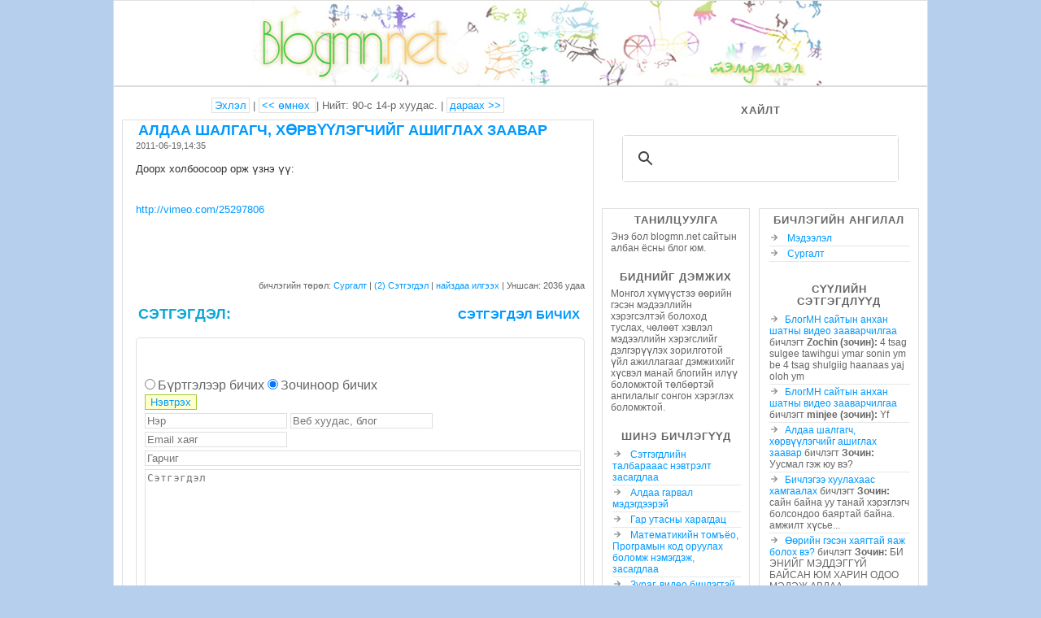

--- FILE ---
content_type: text/html; charset=UTF-8
request_url: https://blog.coo.mn/75819/aldaa-shalgagch,-hurvuulegchiig-ashiglah-zaavar.html
body_size: 13391
content:
<!DOCTYPE html
    PUBLIC "-//W3C//DTD XHTML 1.0 Transitional//EN" "http://www.w3.org/TR/xhtml1/DTD/xhtml1-transitional.dtd">
<html xmlns="http://www.w3.org/1999/xhtml">

<head>
    <base href="https://blog.coo.mn/">
    <meta http-equiv="Content-Type" content="text/html; charset=utf-8" />
    <meta name="keywords"
        content="Blog, Blogmn.net албан блог, Mongolia, Монгол, Блог, Компьютер, Видео, Монгол гарын драйвер, Монгол гар, Монголоор бичих" />
    <meta name="Description" content="Энэ бол blogmn.net сайтын албан ёсны блог юм." />
    <title>
        Алдаа шалгагч, хөрвүүлэгчийг ашиглах заавар :|: Blogmn.net албан блог
    </title>

    <style type="text/css">
        body {
            font-family: Arial, Helvetica, sans-serif;
            font-size: 100%;
            text-align: center;
            padding: 0;
            margin: 0;
            background-color: #B6CFEC;
            /* background-image: url(https://forum.dusal.net/styles/vistablue/theme/images/bg/6.jpg);*/
            background-position: bottom left;
            background-repeat: no-repeat;
            background-attachment: fixed;
        }

        #box {
            background-color: #fff;
            width: 1000px;
            margin-left: auto;
            margin-right: auto;
            border: 1px solid #dfdfdf;
        }

        #menu {
            width: 410px;
            float: right;
            background-color: #FFFFFF;
            text-align: left;
            margin: 0px 0px 15px 0px;
            z-index: 999;
        }

        #menu2 {
            width: 195px;
            float: right;
            border: 1px solid #dfdfdf;
            background-color: #FFFFFF;
            text-align: left;
            margin: 0px 10px 15px 0px;
        }



        #menu1 {
            width: 180px;
            float: left;
            border: 1px solid #dfdfdf;
            background-color: #FFFFFF;
            text-align: left;
            margin: 0px 10px 15px 10px;
        }

        #boxblog {
            margin: 0px 410px 15px 10px;
            background-color: #FFF;
        }

        #footer {
            background-color: #fff;
            border-top: 2px solid #dbdbdb;
            height: 50px;
            clear: both;
            text-align: center;
        }

        #credits {
            font-size: 0.75em;
            text-align: center;
            padding-top: 10px;
            color: #00CC00;
        }


        /* ---------------------------------
LINKS STYLE
--------------------------------- */

        a:link,
        a:visited {
            color: #0099FF;
            text-decoration: none;
        }

        a:hover,
        a:focus,
        a:active {
            color: #99CC33;
            text-decoration: underline;
        }

        a:focus,
        a:active {
            color: #ee369d;
            text-decoration: underline;
        }

        a img {
            border: 0px;
        }

        #head h1 a:link,
        #head h1 a:visited {
            color: #666;
            text-decoration: none;
        }

        #head h1 a:hover,
        #head h1 a:focus,
        #head h1 a:active {
            color: #666;
            text-decoration: none;
        }


        /* ---------------------------------
LISTS STYLE
--------------------------------- */

        .post ul {
            list-style-image: url(https://www.blogmn.net/images/templates/img/92-list.gif);
            margin: 5px 0px 5px 25px;
            padding-left: 2px;
        }

        .post li {
            background: transparent;
            padding: 0px;
        }


        .boxmenu ul {
            list-style-image: url(https://www.blogmn.net/images/templates/img/92-list.gif);
            margin: 5px 0px 5px 0px;
            padding-left: 2px;
            list-style-position: inside;
        }

        .boxmenu li {
            background: transparent;
            padding: 2px 0px;
            border-bottom: 1px solid #e6e7e8;
        }



        /* ---------------------------------
VARIOUS CLASSES
--------------------------------- */

        input,
        textarea {
            background-color: #FFFFCC;
            color: #0099FF;
            border: 1px solid #99cc33;
            margin: 2px 0px;
        }

        blockquote {
            background-color: transparent;
            padding: 10px;
            font-style: oblique;
            margin-left: 10%;
            margin-right: 10%;
        }

        #avatar {
            padding: 0px;
            border: 2px solid #dfdfdf;
            margin-right: 10px;
        }

        .center {
            text-align: center;
        }

        .clear_l {
            clear: left;
        }



        /* ---------------------------------
BLOG TITLE STYLE
--------------------------------- */

        #head {
            background: #fff;
            height: 104px;
            border-bottom: 2px solid #dbdbdb;
            margin-bottom: 15px;

            /*background-image: url(https://www.blogmn.net/images/winterheader.jpg);*/
        }

        #headerImage {
            background: transparent url(https://www.blogmn.net/images/header.jpg) top center no-repeat;
            margin-left: 40px;
            height: 104px;
        }

        input #head h1 {
            font-family: 'Century Gothic', Sans-serif;
            font-size: 2em;
            font-weight: bold;
            text-align: left;
            text-decoration: none;
            padding: 0px 0px 0px 120px;
        }

        #blogdescription {
            font-family: 'Century Gothic', Sans-serif;
            font-size: medium;
            letter-spacing: 1px;
            color: #999;
            text-align: left;
            margin: -15px 130px 0px 300px;
        }

        /* ---------------------------------
MENU STYLE
--------------------------------- */

        .boxmenu {
            margin: 0px;
            text-align: left;




            padding: 0px 10px 15px 10px;
            background-color: #FFFFFF;
            font-size: 0.75em;
            line-height: 1.2;
            color: #666666;
        }

        #menu h3 {
            font-family: 'Arial', Sans-serif;
            color: #666;
            letter-spacing: 1px;
            font-size: 1.1em;
            margin: 5px 0px 5px 0px;
            padding: 1px 0px;
            text-transform: uppercase;
            text-align: center;
        }


        /* ---------------------------------
POST STYLE
--------------------------------- */

        .post {
            border: 1px solid #dfdfdf;
            background-color: #fff;
            margin: 0 0 10px 0;
            padding-right: 10px;
            clear: left;
            z-index: 0;
        }

        .single {
            margin-left: 5px;
            border-left: 1px solid #fff;
            padding: 0px 0px 0px 10px;
        }

        .post h2 {
            font-family: 'Century Gothic', Sans-serif;
            color: #99cc33;
            font-size: 1.1em;
            margin: 0px;
            padding: 2px 3px;
            text-transform: uppercase;
            text-align: left;
        }

        .datepost {
            color: #666666;
            font-size: 0.7em;
            text-align: left;
            margin-bottom: 10px;
        }

        .data-bottom {
            color: #666666;
            font-size: 0.7em;
            text-align: right;
        }

        .text {
            color: #333;
            font-size: 0.81em;
            text-align: left;
            margin: 0px 0px 10px 0px;
            line-height: 2;
        }

        /* ---------------------------------
POST AVATAR STYLE
--------------------------------- */

        .boxpost {
            float: left;
            width: 60px;
            font-size: 0.75em;
        }

        .boxpost img {
            background-color: #fff;
            width: 50px;
            height: 50px;
            border: 1px solid #dfdfdf;
        }

        /* ---------------------------------
CALENDAR STYLE
--------------------------------- */

        table.calendar {
            border: 0;
            background-color: transparent;
            width: 180px;
            color: #666666;
        }

        table.calendar th {
            height: 10px;
            font-size: 7pt;
            text-align: center;
            border: 0px;
        }

        table.calendar td {
            width: 19px;
            height: 10px;
            font-size: 9pt;
            text-align: center;
            border: 0px;
        }

        table.calendar .calendar-month {
            font-weight: bold;
            margin-top: 3px;
            font-size: 10pt;
            text-align: center;
            margin-bottom: 5px;
        }

        table.calendar .calendar-month a {
            text-decoration: none;
        }

        table.calendar .calendar-prev {
            font-weight: normal;
        }

        table.calendar .calendar-next {
            font-weight: normal;
        }

        table.calendar td.linked-day {
            font-weight: bold;
            background-color: transparent;
        }

        table.calendar td.linked-day a {
            text-decoration: none;
            color: #114d7e;
        }

        table.calendar td.linked-day a:hover {
            text-decoration: none;
            color: #114d7e;
            border: 1px solid #114d7e;
        }

        table.prevnext {
            width: 100%;
            margin-top: .3em;
        }

        table.prevnext td {
            font-size: smaller;
        }

        table.prevnext td a {
            text-decoration: none;
        }

        /* ---------------------------------
NAVIGATION STYLE
--------------------------------- */

        .navigation {
            color: #666666;
            margin-bottom: 10px;
            margin-top: 4px;
            text-align: center;
            font-size: 0.81em;
        }

        .navigation a:link,
        .navigation a:visited {
            border: 1px solid #dfdfdf;
            background-color: #fff;
            padding: 1px 3px;
        }

        /* ---------------------------------
COMMENTS STYLE
--------------------------------- */

        h3#comments {
            font-family: 'Century Gothic', Sans-serif;
            color: #0aa8d8;
            font-size: 1.10em;
            font-weight: bold;
            margin: 15px 0px;
            padding: 3px 3px;
            text-transform: uppercase;
            text-align: left;
        }

        .boxcomment {
            margin-top: 1em;
            background: transparent;
            padding: 5px;
            background-color: #f5f5f5;
            border: 1px solid #dfdfdf;
        }

        .post-comment {

            font-size: 0.88em;
            margin: 0px;
            padding: 2px 3px;
            text-align: right;
            float: right;
        }

        .comment-title {
            text-align: left;
            font-size: 0.90em;
            margin-bottom: 5px;
            padding-bottom: 5px;
            border-bottom: 1px solid #fff;
            color: #999;
            font-weight: bold;
        }

        .data-comments {
            background: transparent;
            text-align: left;
            color: #999999;
            margin: 0px;
            font-size: 0.81em;
        }

        .google-add {
            background: transparent;
            text-align: left;
            color: #999999;
            margin-top: -50px;
            font-size: 0.81em;
        }

        .comment-body {
            color: #666666;
            font-size: 0.75em;
            text-align: left;
            margin: 0px 0px 10px 0px;
        }


        .linkheader {
            margin-bottom: 10px;
            text-transform: uppercase;
            height: 52px;
            cursor: hand;
            background-image: url(https://www.blogmn.net/images/links.jpg);
            background-repeat: no-repeat;
            background-position: left;
        }

        .gsc-input {
            background: #fff !important;
        }
    </style>


    <link href="https://www.dusal.net/css/commentbox.css" rel="stylesheet" type="text/css" />
<script src="//www.blogmn.net/js/jquery-1.11.2.min.js" type="text/javascript"></script>
<script src="//www.blogmn.net/js/jquery-migrate-1.2.1.min.js" type="text/javascript"></script>

<!-- Mathjax start -->
<script type="text/x-mathjax-config">
MathJax.Hub.Config({
  skipStartupTypeset: true,
  tex2jax: {inlineMath: [['$','$'], ['\\(','\\)']]}
});
var HUB = MathJax.Hub;
HUB.Queue(["Typeset", HUB, ".math-formula"]);
</script>
<script type="text/javascript" async src="//cdnjs.cloudflare.com/ajax/libs/mathjax/2.7.4/MathJax.js?config=TeX-AMS_HTML"></script>
<!--Mathjax end -->


    </head>

<body>

    <!-- START BLOG BODY -->

    <div id="box">

        <!-- START HEADER -->


        <div id="head">
            <div id="headerImage">
            </div>
        </div>



        <!-- END HEADER -->

        <!-- START MENU -->

        <div id="menu">
            <!-- <div class="boxmenu" style="text-align: center;">
<h3>Тавтай морилно уу! <img alt="happy" src="https://www.blogmn.net/images/smiles/happy.gif" border="0"></h3>
<form action="https://www.blogmn.net/gsearch.php" id="cse-search-box">

Энэ блогоос : <input name="q" size="10" maxlength="255" value="" id="sbi" type="text" class="tb-input"> <img src="https://www.blogmn.net/images/search.gif" border="0" /> <input class="sbutton" name="sa" value="хай" id="sbb" type="submit"><input name="sitesearch" value="https://blog.coo.mn/" id="ss1" type="hidden"><input name="client" value="pub-6675739188951916" type="hidden"><input name="forid" value="1" type="hidden"><input name="ie" value="UTF-8" type="hidden"><input name="oe" value="UTF-8" type="hidden"><input name="flav" value="0000" type="hidden"><input name="sig" value="YIyiwrRRzNJEyzXH" type="hidden"><input name="cof" value="GALT:#008000;GL:1;DIV:#FFFFFF;VLC:663399;AH:center;BGC:FFFFFF;LBGC:336699;ALC:0000FF;LC:0000FF;T:4C4C4C;GFNT:FFCC66;GIMP:FFCC66;FORID:11" type="hidden"><input name="hl" value="en" type="hidden">
  </div>
</form>
<script type="text/javascript" src="http://www.google.com/coop/cse/brand?form=cse-search-box〈=mn"></script>
-->

            <div class="boxmenu">
                <h3>Хайлт</h3>
                <!--<form action="http://www.google.mn/search">
						<input type="hidden" name="domains" value="https://blog.coo.mn/"></input>
						<input name="hl" type=hidden value="mn">
						
						<input type="hidden" name="ie" value="UTF-8" />
						<input type="hidden" name="w" value="blog">
						<input type="hidden" name="sitesearch" value="https://blog.coo.mn/" checked="checked" id="ss0"></input>


						<input type="text" name="q" class="text" size="14" />   <input type="submit" class="button" value="Хайх" />
					</form>-->

                <script>
                    (function () {
                        var cx = '017030549952923981825:ttyyig3ukve';
                        var gcse = document.createElement('script');
                        gcse.type = 'text/javascript';
                        gcse.async = true;
                        gcse.src = (document.location.protocol == 'https:' ? 'https:' : 'http:') +
                            '//cse.google.com/cse.js?cx=' + cx;
                        var s = document.getElementsByTagName('script')[0];
                        s.parentNode.insertBefore(gcse, s);
                    })();
                </script>
                <gcse:search></gcse:search>

            </div>
            <!-- START MENU 1 -->

            <div id="menu1">

                <div class="boxmenu">
                    <h3>Танилцуулга</h3>
                    Энэ бол blogmn.net сайтын албан ёсны блог юм.
                </div>

                <div class="boxmenu">
                    <h3>Биднийг дэмжих</h3>
                    Монгол хүмүүстээ өөрийн гэсэн мэдээллийн хэрэгсэлтэй болоход туслах, чөлөөт хэвлэл мэдээллийн
                    хэрэгслийг дэлгэрүүлэх зорилготой үйл ажиллагааг дэмжихийг хүсвэл манай блогийн илүү боломжтой
                    төлбөртэй ангилалыг сонгон хэрэглэх боломжтой.<br />
                    <!--<form method="post" action="https://www.alertpay.com/checkout" > 
Дүн: <input type="text" name="ap_amount" size="3" value=""/>$ <input type="submit" value="өгөх" />
<input type="hidden" name="ap_purchasetype" value="item"/> <input type="hidden" name="ap_merchant" value="admin@dusal.net"/> <input type="hidden" name="ap_itemname" value="Хандив"/> <input type="hidden" name="ap_currency" value="USD"/> <input type="hidden" name="ap_returnurl" value="https://dusal.blogmn.net/31185/tand-bayarlalaa"/> <input type="hidden" name="ap_itemcode" value="donation01"/> <input type="hidden" name="ap_quantity" value="1"/> <input type="hidden" name="ap_description" value="Dusal.net, Blogmn.net сайтад хандив өгөх"/> <input type="hidden" name="ap_cancelurl" value="https://dusal.blogmn.net/"/> <input type="image" name="ap_image" src="https://blogmn.net/images/donation.png" style="background: none; border: 0;" /> </form> -->
                </div>
                <div class="boxmenu">
                    <h3>Шинэ бичлэгүүд</h3>

                    <ul>
                        
                            <li>
                                <a href='https://blog.coo.mn/116932/setgegdliin-talbaraaas-nevtrelt-zasagdlaa.html'>Сэтгэгдлийн талбарааас нэвтрэлт засагдлаа</a>
                            </li>
                        
                            <li>
                                <a href='https://blog.coo.mn/116631/aldaa-garval-medegdeerei.html'>Алдаа гарвал мэдэгдээрэй</a>
                            </li>
                        
                            <li>
                                <a href='https://blog.coo.mn/116319/gar-utasnii-haragdats.html'>Гар утасны харагдац</a>
                            </li>
                        
                            <li>
                                <a href='https://blog.coo.mn/116318/matyematikiin-tomyoo,-programiin-kod-oruulah-bolomj-nemegdej,-zasagdlaa.html'>Математикийн томъёо, Програмын код оруулах боломж нэмэгдэж, засагдлаа</a>
                            </li>
                        
                            <li>
                                <a href='https://blog.coo.mn/115871/zurag,-vidyeo-bichlegtei-niitlel-oruulah-zaavar.html'>Зураг, видео бичлэгтэй нийтлэл оруулах заавар</a>
                            </li>
                        
                            <li>
                                <a href='https://blog.coo.mn/114240/zasvar-shinechlelt-hiigdlee.html'>Засвар шинэчлэлт хийгдлээ</a>
                            </li>
                        
                            <li>
                                <a href='https://blog.coo.mn/109370/zuvhun-nasand-huregchded-18+--zoriulsan-aguulga-oruulah-bolomjtoi-bolloo.html'>Зөвхөн насанд хүрэгчдэд 18+  зориулсан агуулга оруулах боломжтой боллоо</a>
                            </li>
                        
                            <li>
                                <a href='https://blog.coo.mn/99215/angilliin-zai-nemegdlee.html'>Ангиллын зай нэмэгдлээ</a>
                            </li>
                        
                            <li>
                                <a href='https://blog.coo.mn/98373/blogtoo-surtalchilgaanii-bannyer-oruulah.html'>Блогтоо сурталчилгааны баннер оруулах</a>
                            </li>
                        
                            <li>
                                <a href='https://blog.coo.mn/94324/zarim-hereglegchded-garch-baigaa-asuudliin-talaar.html'>Зарим хэрэглэгчдэд гарч байгаа асуудлын талаар</a>
                            </li>
                        
                            <li>
                                <a href='https://blog.coo.mn/94094/zahialgaar-zagvar-hurvuulne.html'>Захиалгаар загвар хөрвүүлнэ</a>
                            </li>
                        
                            <li>
                                <a href='https://blog.coo.mn/76356/uilchilgeenii-nuhtsliin-talaar-sanal-iruulne-uu.html'>Үйлчилгээний нөхцлийн талаар санал ирүүлнэ үү</a>
                            </li>
                        
                            <li>
                                <a href='https://blog.coo.mn/76156/hereglegchiin-ner-solih.html'>Хэрэглэгчийн нэр солих</a>
                            </li>
                        
                            <li>
                                <a href='https://blog.coo.mn/75819/aldaa-shalgagch,-hurvuulegchiig-ashiglah-zaavar.html'>Алдаа шалгагч, хөрвүүлэгчийг ашиглах заавар</a>
                            </li>
                        
                            <li>
                                <a href='https://blog.coo.mn/71876/zagvar-zasah,-blogoo-goyo-bolgoh-zaavar.html'>Загвар засах, блогоо гоё болгох заавар</a>
                            </li>
                        
                            <li>
                                <a href='https://blog.coo.mn/47503/ta-taalagdsan-niitleldee-sanal-ugch-baina-uu.html'>Та таалагдсан нийтлэлдээ санал өгч байна уу</a>
                            </li>
                        
                            <li>
                                <a href='https://blog.coo.mn/47489/toimloj-haruulahdaa-zurag,-bichleguudiig-jijig-haruulah.html'>Тоймлож харуулахдаа зураг, бичлэгүүдийг жижиг харуулах</a>
                            </li>
                        
                            <li>
                                <a href='https://blog.coo.mn/43880/huviin-taniltsuulgiin-nuutslaliin-tohirgoo-uurchlugdluu.html'>Хувийн танилцуулгын нууцлалын тохиргоо өөрчлөгдлөө</a>
                            </li>
                        
                            <li>
                                <a href='https://blog.coo.mn/43879/gadaad-blog-holboh-aldaa-zasagdav.html'>Гадаад блог холбох алдаа засагдав</a>
                            </li>
                        
                            <li>
                                <a href='https://blog.coo.mn/40268/blogt-domein-ner-holboh.html'>Блогт домэйн нэр холбох</a>
                            </li>
                        
                        <div align="right"><a href='https://blog.coo.mn/archive/' class='menu'>>>Архив...</a></div>
                    </ul>

                </div>
                

                    <div class="boxmenu">
                        <ul>
                            <li><a href="https://blog.coo.mn/feeds/posts/"><img src="https://www.blogmn.net/images/rss_feed.gif"
                                        border="0" /> Бичлэг тандагч</a> </li>
                            <li><a href="https://blog.coo.mn/feeds/comments/"><img src="https://www.blogmn.net/images/rss_feed.gif"
                                        border="0" /> Сэтгэгдэл тандагч</a></li>
                        </ul>
                    </div>

                    <div class="boxmenu" style="text-align: center;">
                        <h3><img src="images/shop.gif" border="0"> <span class="style3"><strong>Сурталчилгаа :
                                </strong></span></h3>

                        <iframe src="https://www.blogmn.net/tugee/show.php?type=2" frameborder="0" height="160px"
                            scrolling="no" width="150px"></iframe>
                    </div>
                    <!--
<div class="boxmenu" style="text-align: center;">
<br><iframe style="border: 1px solid rgb(223, 223, 223); background: none repeat scroll 0% 0% rgb(255, 255, 255); height: 340px; width: 160px" src="https://www.blogmn.net/widgets/pollbox/poll1/index.php?pollID=89&width=155px&css=https://www.blogmn.net/widgets/pollbox/poll1/default.css" id="blogmnpollbox" name="blogmnpollbox"></iframe><br>
</div>
-->
            </div>

            <!-- START MENU 2 -->

            <div id="menu2">


                <!-- START CONTENT MENU -->

                <div class="boxmenu">
                    <h3>Бичлэгийн ангилал</h3>
                    <ul>
                        
                            <li><a href='https://blog.coo.mn/%D0%9C%D1%8D%D0%B4%D1%8D%D1%8D%D0%BB%D1%8D%D0%BB/'>
                                    Мэдээлэл
                                </a></li>
                        
                            <li><a href='https://blog.coo.mn/%D0%A1%D1%83%D1%80%D0%B3%D0%B0%D0%BB%D1%82/'>
                                    Сургалт
                                </a></li>
                        
                    </ul>
                </div>


                <div class="boxmenu">
                    <h3>Сүүлийн сэтгэгдлүүд</h3>
                    <ul><li><a href='https://blog.coo.mn/11209/blogmn-saitiin-anhan-shatnii-vidyeo-zaavarchilgaa.html?#c148658'>БлогМН сайтын анхан шатны видео зааварчилгаа</a> бичлэгт <b>Zochin (зочин):</b> 4 tsag sulgee tawihgui ymar sonin ym be 4 tsag shulgiig haanaas yaj oloh ym</li>
    <li><a href='https://blog.coo.mn/11209/blogmn-saitiin-anhan-shatnii-vidyeo-zaavarchilgaa.html?#c148575'>БлогМН сайтын анхан шатны видео зааварчилгаа</a> бичлэгт <b>minjee (зочин):</b> Yf</li>
    <li><a href='https://blog.coo.mn/75819/aldaa-shalgagch,-hurvuulegchiig-ashiglah-zaavar.html?#c148345'>Алдаа шалгагч, хөрвүүлэгчийг ашиглах заавар</a> бичлэгт <b>Зочин:</b> Уусмал гэж юу вэ?</li>
    <li><a href='https://blog.coo.mn/35070/bichlegee-huulahaas-hamgaalah.html?#c148033'>Бичлэгээ хуулахаас хамгаалах</a> бичлэгт <b>Зочин:</b> сайн байна уу танай хэрэглэгч болсондоо баяртай байна. амжилт хүсье...</li>
    <li><a href='https://blog.coo.mn/10885/uuriin-gesen-hayagtai-yaaj-boloh-ve.html?#c148019'>Өөрийн гэсэн хаягтай яаж болох вэ?</a> бичлэгт <b>Зочин:</b> БИ ЭНИЙГ МЭДДЭГГҮЙ БАЙСАН ЮМ ХАРИН ОДОО МЭДЭЖ АВЛАА</li>
    <li><a href='https://blog.coo.mn/11209/blogmn-saitiin-anhan-shatnii-vidyeo-zaavarchilgaa.html?#c147993'>БлогМН сайтын анхан шатны видео зааварчилгаа</a> бичлэгт <b>Алмас:</b> Агаар дутагдаад толгой нь өвдөөд байгаа байх. Байнга агаар сайтай орчинд байлгах хэрэгтэй...</li>
    <li><a href='https://blog.coo.mn/11209/blogmn-saitiin-anhan-shatnii-vidyeo-zaavarchilgaa.html?#c147992'>БлогМН сайтын анхан шатны видео зааварчилгаа</a> бичлэгт <b>Зочин:</b> Манай охин одоо 2 сартай 24 цагийн хэдэн цаг сэрvvн байх естой юм болоо гадаал гаргахгvй бол vй..</li>
    <li><a href='https://blog.coo.mn/11209/blogmn-saitiin-anhan-shatnii-vidyeo-zaavarchilgaa.html?#c147917'>БлогМН сайтын анхан шатны видео зааварчилгаа</a> бичлэгт <b>Зочин:</b> hi  </li>
    <li><a href='https://blog.coo.mn/114136/syervyeriin-uilchilgee-hiigdlee-2017.01.31.html?#c147610'>Серверийн үйлчилгээ хийгдлээ 2017.01.31</a> бичлэгт <b>Зочин:</b> </li>
    <li><a href='https://blog.coo.mn/11209/blogmn-saitiin-anhan-shatnii-vidyeo-zaavarchilgaa.html?#c147109'>БлогМН сайтын анхан шатны видео зааварчилгаа</a> бичлэгт <b>Kunimgul:</b> </li>
    <li><a href='https://blog.coo.mn/11209/blogmn-saitiin-anhan-shatnii-vidyeo-zaavarchilgaa.html?#c147081'>БлогМН сайтын анхан шатны видео зааварчилгаа</a> бичлэгт <b>Алмас:</b> Видео мэдээлэл оруулахдаа эхлээд youtube дээр оруулаад түүнийхээ embed кодыг нь хуулж оруулна...</li>
    <li><a href='https://blog.coo.mn/11209/blogmn-saitiin-anhan-shatnii-vidyeo-zaavarchilgaa.html?#c147060'>БлогМН сайтын анхан шатны видео зааварчилгаа</a> бичлэгт <b>altanzul:</b> medeelel , video yaj oruulah we</li>
    <li><a href='https://blog.coo.mn/22945/bidnii-tuhai.html?#c146659'>Бидний тухай</a> бичлэгт <b>Алмас:</b> admin@blogmn.net хаягаар бичээрэй.</li>
    <li><a href='https://blog.coo.mn/22945/bidnii-tuhai.html?#c146658'>Бидний тухай</a> бичлэгт <b>Зочин:</b> UTASAA OGOOCH ADMINAA YM ASUUH GESIIN</li>
    </ul>
                </div>



                <div class="boxmenu">
                    <h3 class="linkheader"> Холбоосууд <br /> </h3>
                    <ul>
                        
                        <li><a href='http://dusal.net' target="_blank">
                                WwW.Dusal.NeT
                            </a></li>
                        
                        <li><a href='http://blogmn.net' target="_blank">
                                BlogMN.Net
                            </a></li>
                        
                    </ul>
                </div>


                <div class="boxmenu">
                    <h3>Галт үнэг</h3>
                    <center>
                        Хамгийн хурдан аюулгүй интернет хөтөч. <img src="https://www.blogmn.net/images/ietofirefox.gif"
                            border="0"><br />Үнэгүй татаж авах уу?-><a
                            href="http://www.mozilla.com/en-US/firefox/all.html" target="_blank">TaTaX</a><br /><br />
                        <!--<a href="http://www.dnsexit.com"><img src="http://www.dnsexit.com/images/dns.gif" border=0></a> -->
                    </center>
                </div>

                <div class="boxmenu">
                    Хэрвээ таньд үсэг жижигхэн байвал Ctrl товчийг дарж байгаад хулганы хүрдийг эргүүлж томруулж
                    үзээрэй. Энэ аргыг зөвхөн манай блогт биш бусад бүх саитад хэрэглэж болно шүү :-)
                </div>



                <div class="boxmenu">
                    <div id="credits">2006-2008 © <a href="https://WwW.BlogMN.Net"
                            title="© WwW.BlogMN.Net ">WwW.BlogMN.Net</a> <br /><br />Энэ блогт агуулагдах бичлэг,
                        мэдээллийг хэсэгчлэн болон бүтнээр нь хувилан олшруулах, болон бүх хэлбэрээр тараах нь нээлттэй
                        бөгөөд хуулбарлан тараах тохиолдолд тухайн бичлэгийн эсвэл BlogMN.net-ын холбоосыг хавсаргахыг
                        хүсье. </div>
                </div>


                <!-- END CONTENT MENU -->


            </div>

            <div id="menu">
                <h3>Ийм блогтой болох уу?</h3>
                <div class="boxmenu" style="text-align: center;">
                    <form method="get" action="https://www.blogmn.net/" target="_blank">
                        https://<input name="weblog" size="8" maxlength="255" value="" type="text">.blogmn.net

                        <input value="бүртгүүлэх" type="submit">
                    </form>
                </div>
            </div>


        </div>
        <!-- END MENU -->



        <div id="boxblog">

            <!-- START ARCHIVES PAGE -->


            


            <!-- START MAIN PAGE -->



            


            <div class="navigation">
                 <a href='https://blog.coo.mn/'>Эхлэл</a> | <a class='laterlink' href='https://blog.coo.mn/76156/hereglegchiin-ner-solih.html'>
                        << өмнөх </a> | Нийт: 90-с 14-р хуудас. | <a class='earlierlink' href='https://blog.coo.mn/71876/zagvar-zasah,-blogoo-goyo-bolgoh-zaavar.html'>дараах
                                        >></a>
                
            </div>


            <!-- START ENTRY PAGE -->

            
                <a name='e75819'></a>

                    <div class="post">

                        <div class="single">

                            <h2><a href="https://blog.coo.mn/75819/aldaa-shalgagch,-hurvuulegchiig-ashiglah-zaavar.html" title="Алдаа шалгагч, хөрвүүлэгчийг ашиглах заавар">
                                    Алдаа шалгагч, хөрвүүлэгчийг ашиглах заавар
                                </a></h2>

                            <div class="datepost">
                                2011-06-19,14:35
                            </div>

                            <div class="text">
                                Доорх холбоосоор орж үзнэ үү:<br /><br /><a href="http://vimeo.com/25297806">http://vimeo.com/25297806</a><br /><br /><br />
            <script type="text/javascript">
            $(function() {
            //More Button
            $('body').on("click", ".comment_more", function()
            {
            var ID = $(this).attr("id");
            if(ID)
            {
            $("#comment_more"+ID).html('<img src="//www.blogmn.net/images/loading_icon/loading_small2.gif" />');

            $.ajax({
            type: "GET",
            url: "../entry.php",
            data: {"lastmsg" : ID, "entry_field_num" : entry_field_num, "comment_field_num" : comment_field_num, "e_id" : 75819, "w" : "blog"},
            cache: false,
            success: function(html){
            $("#comment_container").append(html);
            $("#comment_more"+ID).remove();
            }
            });
            }
            else
            {
            $(".comment_morebox").slideUp();

            }


            return false;


            });
            });


            </script>

            <div class="rating-div" style="padding-top: 15px;">

            <style type="text/css">
            .thumbs-up a {
                display: block;
                width: 18px;
                height: 18px;
                margin-top: -17px;
                background: transparent url("https://www.blogmn.net/images/thumbs_up.png") no-repeat;
            }

            .thumbs-up a:hover {
            background-position: -18px 0;
            }

            .thumbs-cancel a {
                display: block;
                width: 18px;
                height: 18px;
                margin-top: -17px;
                background: transparent url("https://www.blogmn.net/images/thumbs_cancel.png") no-repeat;
            }

            .thumbs-cancel a:hover {
                background-position: -18px 0;
            }

            .like-count {
                position: relative;
                display: block;
                margin-left: 20px;
                background: transparent;
                _margin-top: 0px;
            }
            .comment-form {
                    width: 100%;
            }
            </style>


            <img src="//www.blogmn.net/images/fb_loading.gif" style="display:none;height:0px;visibility:hidden;" />
            <img src="//www.blogmn.net/images/thumbs_cancel.png" style="display:none;height:0px;visibility:hidden;" />
            <img src="//www.blogmn.net/images/thumbs_up.png" style="display:none;height:0px;visibility:hidden;" />
            <img src="//www.blogmn.net/images/green_check.png" style="display:none;height:0px;visibility:hidden;" />

                <script type="text/javascript">
                    function submitRating()
                        {
                            $.ajaxSetup ({
                                cache: false
                            });
                            $("#like-button").html("<img src='//www.blogmn.net/images/fb_loading.gif' height='18px' />");
                            $.get("../entry.php",
                                { w: "blog", e_id: 75819, task: "rate", giverate: "yes" },
                                    function(data)
                                    {
                                        $("#like-button").html(data);
                                    }
                                );
                        }
                    function getRating()
                        {
                            $.ajaxSetup ({
                                cache: false
                            });
                            $("#like-button").html("<img src='//www.blogmn.net/images/fb_loading.gif' height='18px' />");
                            $.get("../entry.php",
                                { w: "blog", e_id: 75819, task: "rate", giverate: "no" },
                                    function(data)
                                    {
                                        $("#like-button").html(data);
                                    }
                            );
                        }
                    getRating();
                </script>
                <div style="z-index: 999;" class="like-button" id="like-button"></div>
            </div>
                            </div>

                            <div class="data-bottom">бичлэгийн төрөл: 
                                    <a href='https://blog.coo.mn/%D0%A1%D1%83%D1%80%D0%B3%D0%B0%D0%BB%D1%82/' rel='nofollow'>Сургалт</a>
                                 |
                                <a href='https://blog.coo.mn/75819/aldaa-shalgagch,-hurvuulegchiig-ashiglah-zaavar.html'>(2) Сэтгэгдэл </a>
                                     | <a href='https://blog.coo.mn/slnk2f.php?w=blog&amp;e_id=75819'> найздаа илгээх </a> | Уншсан:
                                    2036 удаа
                            </div>



                            <!-- START COMMENTS -->


                            <h3 id="comments">
                                <div class="post-comment"><a href='#comment_form'> Сэтгэгдэл бичих</a></div>
                                Сэтгэгдэл:
                            </h3>

                            
                                

                                    
            <div class="comment-form-wrap" id="comment_form_wrap">
            <div class="comment-form-inner">
            <script language="JavaScript" type="text/javascript">
            function clearText(thefield){
            if (thefield.defaultValue==thefield.value)
            thefield.value = ""
            }
            function urlDefault(thefield){
            if (thefield.defaultValue==thefield.value)
            thefield.value = "//"
            }
            var LoginWindow;
            function showLoginWindow(){
                url = "https://www.coo.mn/login.php?ref=8";
                LoginWindow = window.open(url,'LoginWindow','height=550,width=450');
                if (window.focus) { LoginWindow.focus(); }
                var LoginWinClosed = setInterval(function () {
                if (LoginWindow.closed) {
                    clearInterval(LoginWinClosed);
                    
                    location.reload();
                }
                }, 250);
            }



            function emoticon(text) {
                var txtarea = document.getElementById('comment_aguulga');
                text = ' ' + text + ' ';
                if (txtarea.createTextRange && txtarea.caretPos) {
                    var caretPos = txtarea.caretPos;
                    caretPos.text = caretPos.text.charAt(caretPos.text.length - 1) == ' ' ? caretPos.text + text + ' ' : caretPos.text + text;
                    txtarea.focus();
                } else {
                    txtarea.value  += text;
                    txtarea.focus();
                }
            }
            </script>
            <script type="text/javascript" language="javascript">
                var oruul_enabled = true;
                var http_request = false;
                function makePOSTRequest(url, parameters) {
                    $.ajaxSetup ({
                                    cache: false
                                });
                    http_request = false;
                    if (window.XMLHttpRequest) { // Mozilla, Safari,...
                        http_request = new XMLHttpRequest();
                        if (http_request.overrideMimeType) {
                            // set type accordingly to anticipated content type
                            //http_request.overrideMimeType('text/xml');
                            http_request.overrideMimeType('text/html');
                        }
                    } else if (window.ActiveXObject) { // IE
                        try {
                            http_request = new ActiveXObject("Msxml2.XMLHTTP");
                        } catch (e) {
                            try {
                            http_request = new ActiveXObject("Microsoft.XMLHTTP");
                            } catch (e) {}
                        }
                    }
                    if (!http_request) {
                        alert('Cannot create XMLHTTP instance');
                        return false;
                    }

                    http_request.onload = alertContents;
                    http_request.open('POST', url, true);
                    http_request.setRequestHeader("Content-type", "application/x-www-form-urlencoded");
                    // http_request.setRequestHeader("Content-length", parameters.length);
                    // http_request.setRequestHeader("Connection", "close");
                    http_request.send(parameters);
                }

                function alertContents() {
                    if (http_request && http_request.readyState && http_request.readyState == 4) {
                        //document.getElementById('comment_oruul').disabled=false;
                        oruul_enabled = false;
                        document.getElementById('comment_aguulga').disabled=false;

                        if (http_request.status == 200) {
                            //alert(http_request.responseText);
                            result = http_request.responseText;
                        oruul_enabled = true;
                        if ( result.indexOf("CommentPosted") == 0 )
                            {
                            result = result.substr(13);

                            newcomhtml = document.getElementById('NewCommentDiv').innerHTML;
                            document.getElementById('NewCommentDiv').innerHTML = result + newcomhtml;
                            document.getElementById('comment_ajaxDiv').innerHTML = "<img src='//www.blogmn.net/images/green_check.png' border='0' /><font class='success'>Баярлалаа. Сэтгэгдэл амжилттай орлоо.</font>";
                            document.getElementById('comment_aguulga').value = "";
                            if ( window.show_comment_form ) {
                            show_comment_form(); }
                            document.getElementById("comments_bottom").scrollIntoView({ behavior: 'smooth' });
                        } else if ( result.indexOf("CommentSaved") == 0 )
                            {
                                result = result.substr(12);
                                document.getElementById('comment_ajaxDiv').innerHTML = result;
                                document.getElementById('comment_aguulga').value = "";
                                document.getElementById('comment_title').value = "";
                            } else {
                                document.getElementById('comment_ajaxDiv').innerHTML = result;
                            }

                        } else {
                            document.getElementById('comment_ajaxDiv').innerHTML= '**Хүсэлтэд алдаа гарлаа... Интернет холболтоо шалгаад түр хүлээгээд дахин оруулна уу!**';
                            // alert('Хүсэлтэд алдаа гарлаа... Интернет холболтоо шалгаад түр хүлээгээд дахин оруулна уу!');
                        }
                    } else {
                        document.getElementById('comment_ajaxDiv').innerHTML="<img src='//www.blogmn.net/images/loading_icon/loading_small2.gif' border='0' /> Түр хүлээнэ үү...";
                        //document.getElementById('comment_oruul').disabled=true;
                        oruul_enabled = true;
                        document.getElementById('comment_aguulga').disabled=true;
                    }
                }



                function setIlgeeh() {
                    alertContents();
                    setTimeout(function(){ 
                    var subsEl = document.getElementById('comment_subscribe');
                    if (!subsEl) { subsEl = document.getElementById('comment_subscribe2'); }
                    var aguulga = document.getElementById("comment_aguulga").value;
                    var subs_mail = document.getElementById("comment_subs_mail").value;

                    if ( subsEl && subsEl.checked === true ) {
                            var subscribe = "yes";
                            // if (aguulga == '') {
                            //     return false;
                            // }
                        } else {
                            // if (aguulga == '' && subs_mail == '') {
                            //     return false;
                            // }
                            var subscribe = "no";
                        }
                    if ( document.getElementById("comment_from").checked == true ) { var from = 1; } else { var from = 0;}
                    if(document.getElementById("comment_title").value == "Гарчиг") { document.getElementById("comment_title").value = ""; }
                    var poststr = "task=dopost&ajaxform=yes&shalgah=yes&w=blog&e_id=75819" +
                                "&aguulga=" + escape(encodeURI(aguulga)) +
                                "&title=" + escape(encodeURI( document.getElementById("comment_title").value )) +
                                "&from=" + from +
                                "&nickname=" + escape(encodeURI( document.getElementById("comment_nickname").value )) +
                                "&nameurl=" + escape(encodeURI( document.getElementById("comment_nameurl").value )) +
                                "&website=" + escape(encodeURI( document.getElementById("comment_website").value )) + "&subscribe=" + subscribe +
					"&subs_mail=" + escape(encodeURI(subs_mail)) + "&haalt=" + escape(encodeURI("bl/B2Y8e.S97s")) +
					"&antispam1=" + escape(encodeURI("5sO4h0tMBYTwI")) + "&antispam2=" + escape(encodeURI("g60Rl33xaC.o2")) + "&antispam3=" + escape(encodeURI("fMR05eBB"));
					if (oruul_enabled == true) {
                        makePOSTRequest('https://blog.coo.mn/set_bichih.php', poststr);
                        }
                        }, 500);
                    }
                    </script>
                    
            <a name="comment_form" id="comment_form"></a>
            <br />
            <form name="info">
            <div class="comment-form">
            <div id="comment_ajaxDiv"></div>
            <div style="text-align: left;">
                <div>
            <input onchange="show_hide_from(2);" name="from" id="comment_from" class="comment_inputbox" type="radio" value="1" /><label for="comment_from" class="comment_from_label" onclick="show_hide_from(2);">Бүртгэлээр бичих</label>

        <input onchange="show_hide_from(1);" type="radio" name="from" id="comment_fromo" checked value="0" class="comment_cbox" /><label  for="comment_fromo" class="comment_fromo_label" onclick="show_hide_from(1);">Зочиноор бичих</label>
            </div>

            <span id="gishuun"><input type="button" onclick="showLoginWindow()" value="Нэвтрэх" /></span>
    
        </div>
        <div style="text-align: left;">
            <span id="zochin">
                <input class="comment_inputbox" type="text" id="comment_nickname" name="name" maxlength="20" placeholder="Нэр" value="" />
                <input type="text" class="comment_inputbox" id="comment_nameurl" placeholder="Веб хуудас, блог" value="" maxlength="50" />
                <input type="text" class="comment_inputbox" id="comment_subs_mail" name="email" maxlength="70" placeholder="Email хаяг" value="" onfocus="clearText(this);" />
        <input type="checkbox" id="comment_subscribe2" name="subscribe" value="no" style="display: none;" /> <label onclick="changeSubscription('2'); setIlgeeh();" style="display: none;">Сэтгэгдэл бичигдэхэд мэйлээр мэдэгдэл авах</label> <span style="display: none;"><a href="https://blog.coo.mn/tip.php?tip_id=0&title=94&text=95" target="_blank" border="0"><img src="//www.blogmn.net/images/tip.gif" border="0"></a></span>
        <br />
        <input type="text" class="comment_inputbox" id="comment_website" placeholder="Веб хуудас, блог" name="website" value="" onfocus="urlDefault(this);" maxlength="50" style="display: none; height:0;"/>
                </span>
                <style>
                    #zochin input[type=text] { display: inline; width: auto }
                </style>
            </div>

            
            <div>
            <input name="title" id="comment_title" maxlength="150" placeholder="Гарчиг" value="" />
            </div>
            <div>

            <textarea id="comment_aguulga" name="aguulga" placeholder="Сэтгэгдэл"></textarea><br /><a href="https://blog.coo.mn/smilie.php" onclick="window.open('https://blog.coo.mn/smilie.php', '_smilies', 'HEIGHT=800,resizable=yes,scrollbars=yes,WIDTH=700');return false;" target="_smilies" class="comment-nav" style="text-decoration: none; color: #0099FF; font-size: 12px; display: inline;" title="Сэтгэл хөдлөл оруулах"><img src="//www.blogmn.net/images/smiles/biggrin.gif" alt=":-)" border="0" /></a>
                
            <div style="display: inline;" id="Dusalkbdbar"></div>
            <input type="hidden" id="kbdlayout" value="" />
            <script type="text/javascript" src="https://blog.coo.mn/js/mnkb.js?ver=2"></script>
            <script type="text/javascript">
                Dusal.Bicheech(document.getElementById("comment_aguulga"));
                Dusal.sm();

            </script>

            </div>
            

            <div id="comment_button_wrapper">
            <button id="setgegdel_oruul" class="button btn large btn-primary oruulButton">оруулах</button>

            <input type="submit" value="оруулах" class="comment_button" style="display: none;">&nbsp;
                                <input type="hidden" name="task" value="dopost">
                                <input type="hidden" name="haalt" value="bl/B2Y8e.S97s">
                                <input type="hidden" name="w" value="blog">
                                <input type="hidden" name="e_id" value="75819">
                                <input type="hidden" name="IP" value="">
                                <input type="hidden" name="antispam1" value="5sO4h0tMBYTwI">
                                <input type="hidden" name="antispam2" value="g60Rl33xaC.o2">
                                <input type="hidden" name="antispam3" value="fMR05eBB">
                </div>
                </div>
                </form>
                <style>	.comment_website { display: none; visibility: hidden; height: 0; } </style>
                <link href="/css/commentbox.css" rel="stylesheet" type="text/css" />
                <script type="text/javascript" language="javascript">
                    $(document).ready(function(){
                        $(document).on( "click", "#setgegdel_oruul", function(event) {
                            event.preventDefault();
                            setIlgeeh();
                        });
                        
                    });


                function changeSubscription(p) {
                    p = p ? p : '';
                    var subsEl = document.getElementById('comment_subscribe' + p);
                    if(subsEl && subsEl.checked === true) {
                        if (document.getElementById('comment_subscribe')) {
                            document.getElementById('comment_subscribe').checked = false;
                        }
                        if (document.getElementById('comment_subscribe2')) {
                            document.getElementById('comment_subscribe2').checked = false;
                        }
                    } else {
                        if (document.getElementById('comment_subscribe')) {
                            document.getElementById('comment_subscribe').checked = true;
                        }
                        if (document.getElementById('comment_subscribe2')) {
                            document.getElementById('comment_subscribe2').checked = true;
                        }
                    }
                }

                // if(document.getElementById('comment_subscribe').checked != true) {
                //   		document.getElementById('subs_mail_span').style.display='none'; }

                function show_hide_from(change) {
                    if (change > 0) {
                        if (change == 1) {
                            document.getElementById('comment_from').checked = false;
                            document.getElementById('comment_fromo').checked = true;
                        } else {
                            document.getElementById('comment_from').checked = true;
                            document.getElementById('comment_fromo').checked = false;
                        }
                    }

                    if(document.getElementById('comment_from').checked != true) {
                        document.getElementById('gishuun').style.display='none';
                        document.getElementById('zochin').style.display='inline-block';
                    } else {
                        document.getElementById('zochin').style.display='none';
                        document.getElementById('gishuun').style.display='inline-block';
                    }
                }

                show_hide_from(0);
                </script>
                </div></div>

                                        <a name="new_comments" id="comments_bottom"></a><div id="NewCommentDiv"></div>
        <script language="JavaScript" type="text/javascript">
        var entry_field_num = 0;
        var comment_field_num = 0;
        </script>
        <div id="comment_loading"></div>
        <div id="comment_container"><a name='c148345'></a>
                                            <div class="boxcomment">

                                                <div class="comment-title">
                                                    
                                                </div>

                                                <div class="comment-body">
                                                    Уусмал гэж юу вэ? 
                                                </div>

                                                <div class="data-comments"><img src="//www.blogmn.net/images/guest.gif" border="0"
                                                        width="60" height="60" />
                                                    Зочин
                                                         хэзээ бичсэн: 20:17,
                                                                2017-06-01 | <a href='https://blog.coo.mn/75819/aldaa-shalgagch,-hurvuulegchiig-ashiglah-zaavar.html#c148345'>Холбоос</a> |
                                                                     | 
                                                </div>

                                            </div>

                                        </div>

                                
                            


                        </div>
                    </div>


                    <div class="navigation">
                        <a href='https://blog.coo.mn/'>Эхлэл</a> | <a class='laterlink' href='https://blog.coo.mn/76156/hereglegchiin-ner-solih.html'>
                                << өмнөх </a> | Нийт: 90-с 14-р хуудас. | <a class='earlierlink' href='https://blog.coo.mn/71876/zagvar-zasah,-blogoo-goyo-bolgoh-zaavar.html'>
                                                дараах >></a>
                        
                    </div>



                <script>
        $.ajax({
            method: "GET",
            url: "/entry.php",
            data: { do_count: "1", e_id: "75819", w:"blog" }
        }).done(function( msg ) {
        });
	</script>
            


            <!-- END ENTRY PAGE -->

        </div>

        <!-- START FOOTER PAGE -->

        <div id="footer">
            <div id="credits">2006
                <script type="text/javascript">
                    var currentTime = new Date();
                    var year = currentTime.getFullYear();
                    document.write("- " + year + " он");
                </script><noscript>оноос одоог хүртэл</noscript> © <a href="https://www.blogmn.net"
                    target="_blank">www.blogmn.net</a>
            </div>
        </div>

        <!-- END FOOTER-->


    </div>

<script src="//www.blogmn.net/js/fixmediaratio.js" type="text/javascript"></script>

<link href="/include/ckeditor/plugins/codesnippet/lib/highlight/styles/default.css" rel="stylesheet">
<script src="/include/ckeditor/plugins/codesnippet/lib/highlight/highlight.pack.js"></script>
<script>hljs.initHighlightingOnLoad();</script>


<script>
  (function(i,s,o,g,r,a,m){i['GoogleAnalyticsObject']=r;i[r]=i[r]||function(){
  (i[r].q=i[r].q||[]).push(arguments)},i[r].l=1*new Date();a=s.createElement(o),
  m=s.getElementsByTagName(o)[0];a.async=1;a.src=g;m.parentNode.insertBefore(a,m)
  })(window,document,'script','//www.google-analytics.com/analytics.js','ga');

  ga('create', 'UA-445550-10', 'auto');
  ga('send', 'pageview');

</script></body>

</html>

--- FILE ---
content_type: text/html; charset=UTF-8
request_url: https://www.blogmn.net/tugee/show.php?type=2
body_size: 619
content:
	<!DOCTYPE html PUBLIC "-//W3C//DTD XHTML 1.0 Strict//EN" "http://www.w3.org/TR/xhtml1/DTD/xhtml1-strict.dtd">
	<html xmlns="http://www.w3.org/1999/xhtml" xml:lang="mn" lang="mn">
	<head>
		<title>Сурталчилгаа</title>
		<meta http-equiv="content-type" content="text/html;charset=utf-8" />
		<style type="text/css">
		html, body {
			margin: 0;
			padding: 0;
			border: 0;
			}
	    .clicklayer {
		display: block;
		height: 100%;
		left: 0;
		position: fixed;
		top: 0;
		width: 100%;
		z-index: 20;
	    }
	    body img, body iframe, body video, body object {
	    max-width: 100%;
	    }

		</style>
	<script src="//coo.mn/js/jquery-1.11.2.min.js" type="text/javascript"></script>
	<script src="//coo.mn/js/jquery-migrate-1.2.1.min.js" type="text/javascript"></script>
	<script src="//coo.mn/js/fixmediaratio.js" type="text/javascript"></script>
</head>
<body>


<div align="center"><a href="goto.php?URL=http://www.mongol-bichig.com&ID=106" target="_blank"><img src="//www.blogmn.net/tugee/media/mongol-bichig160.png" border="0" width="130px" /></a></div><script>
    $.ajax({
	method: "GET",
	url: "show.php",
	data: { task: "s", id: "106" }
    });
</script>
</body>
</html>
